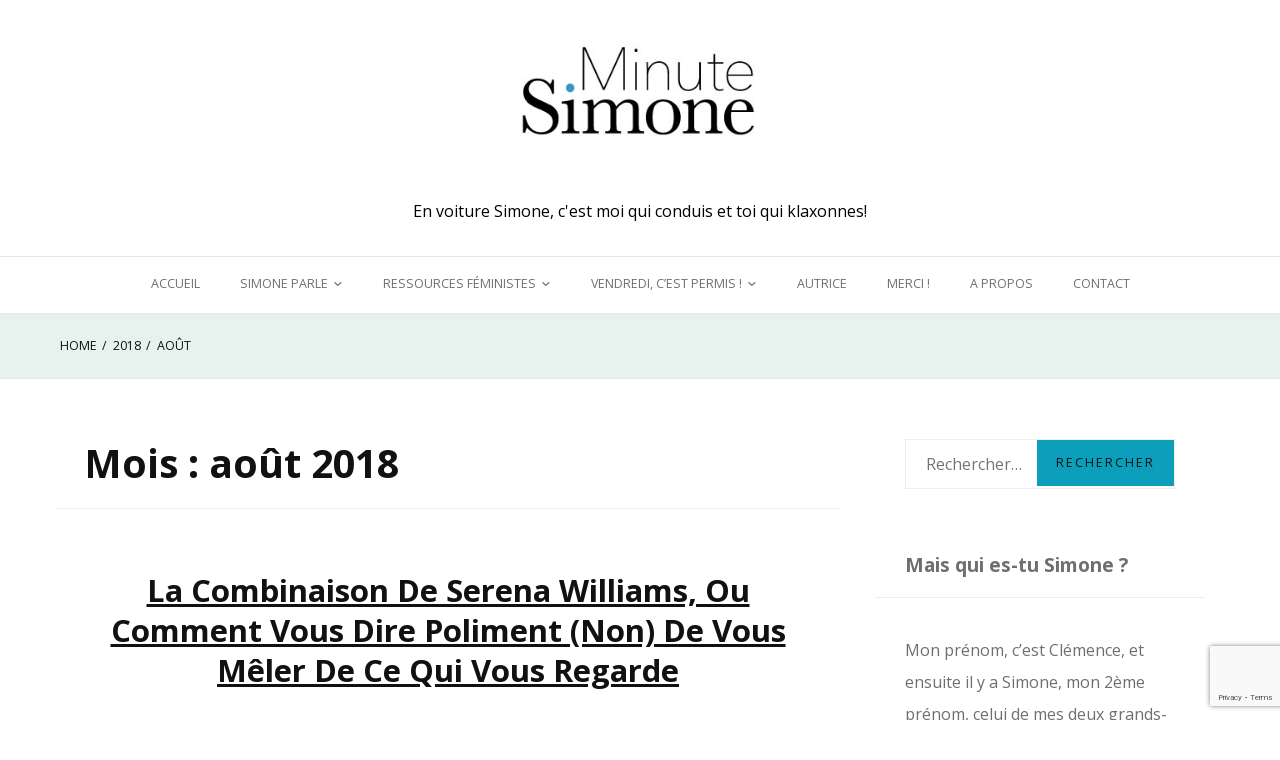

--- FILE ---
content_type: text/html; charset=utf-8
request_url: https://www.google.com/recaptcha/api2/anchor?ar=1&k=6LeDPI0UAAAAANcED3XLIsVtxzOOb4ECKIptNrFJ&co=aHR0cHM6Ly9taW51dGVzaW1vbmUuZnI6NDQz&hl=en&v=PoyoqOPhxBO7pBk68S4YbpHZ&size=invisible&anchor-ms=20000&execute-ms=30000&cb=pq7sdkkufw1a
body_size: 48906
content:
<!DOCTYPE HTML><html dir="ltr" lang="en"><head><meta http-equiv="Content-Type" content="text/html; charset=UTF-8">
<meta http-equiv="X-UA-Compatible" content="IE=edge">
<title>reCAPTCHA</title>
<style type="text/css">
/* cyrillic-ext */
@font-face {
  font-family: 'Roboto';
  font-style: normal;
  font-weight: 400;
  font-stretch: 100%;
  src: url(//fonts.gstatic.com/s/roboto/v48/KFO7CnqEu92Fr1ME7kSn66aGLdTylUAMa3GUBHMdazTgWw.woff2) format('woff2');
  unicode-range: U+0460-052F, U+1C80-1C8A, U+20B4, U+2DE0-2DFF, U+A640-A69F, U+FE2E-FE2F;
}
/* cyrillic */
@font-face {
  font-family: 'Roboto';
  font-style: normal;
  font-weight: 400;
  font-stretch: 100%;
  src: url(//fonts.gstatic.com/s/roboto/v48/KFO7CnqEu92Fr1ME7kSn66aGLdTylUAMa3iUBHMdazTgWw.woff2) format('woff2');
  unicode-range: U+0301, U+0400-045F, U+0490-0491, U+04B0-04B1, U+2116;
}
/* greek-ext */
@font-face {
  font-family: 'Roboto';
  font-style: normal;
  font-weight: 400;
  font-stretch: 100%;
  src: url(//fonts.gstatic.com/s/roboto/v48/KFO7CnqEu92Fr1ME7kSn66aGLdTylUAMa3CUBHMdazTgWw.woff2) format('woff2');
  unicode-range: U+1F00-1FFF;
}
/* greek */
@font-face {
  font-family: 'Roboto';
  font-style: normal;
  font-weight: 400;
  font-stretch: 100%;
  src: url(//fonts.gstatic.com/s/roboto/v48/KFO7CnqEu92Fr1ME7kSn66aGLdTylUAMa3-UBHMdazTgWw.woff2) format('woff2');
  unicode-range: U+0370-0377, U+037A-037F, U+0384-038A, U+038C, U+038E-03A1, U+03A3-03FF;
}
/* math */
@font-face {
  font-family: 'Roboto';
  font-style: normal;
  font-weight: 400;
  font-stretch: 100%;
  src: url(//fonts.gstatic.com/s/roboto/v48/KFO7CnqEu92Fr1ME7kSn66aGLdTylUAMawCUBHMdazTgWw.woff2) format('woff2');
  unicode-range: U+0302-0303, U+0305, U+0307-0308, U+0310, U+0312, U+0315, U+031A, U+0326-0327, U+032C, U+032F-0330, U+0332-0333, U+0338, U+033A, U+0346, U+034D, U+0391-03A1, U+03A3-03A9, U+03B1-03C9, U+03D1, U+03D5-03D6, U+03F0-03F1, U+03F4-03F5, U+2016-2017, U+2034-2038, U+203C, U+2040, U+2043, U+2047, U+2050, U+2057, U+205F, U+2070-2071, U+2074-208E, U+2090-209C, U+20D0-20DC, U+20E1, U+20E5-20EF, U+2100-2112, U+2114-2115, U+2117-2121, U+2123-214F, U+2190, U+2192, U+2194-21AE, U+21B0-21E5, U+21F1-21F2, U+21F4-2211, U+2213-2214, U+2216-22FF, U+2308-230B, U+2310, U+2319, U+231C-2321, U+2336-237A, U+237C, U+2395, U+239B-23B7, U+23D0, U+23DC-23E1, U+2474-2475, U+25AF, U+25B3, U+25B7, U+25BD, U+25C1, U+25CA, U+25CC, U+25FB, U+266D-266F, U+27C0-27FF, U+2900-2AFF, U+2B0E-2B11, U+2B30-2B4C, U+2BFE, U+3030, U+FF5B, U+FF5D, U+1D400-1D7FF, U+1EE00-1EEFF;
}
/* symbols */
@font-face {
  font-family: 'Roboto';
  font-style: normal;
  font-weight: 400;
  font-stretch: 100%;
  src: url(//fonts.gstatic.com/s/roboto/v48/KFO7CnqEu92Fr1ME7kSn66aGLdTylUAMaxKUBHMdazTgWw.woff2) format('woff2');
  unicode-range: U+0001-000C, U+000E-001F, U+007F-009F, U+20DD-20E0, U+20E2-20E4, U+2150-218F, U+2190, U+2192, U+2194-2199, U+21AF, U+21E6-21F0, U+21F3, U+2218-2219, U+2299, U+22C4-22C6, U+2300-243F, U+2440-244A, U+2460-24FF, U+25A0-27BF, U+2800-28FF, U+2921-2922, U+2981, U+29BF, U+29EB, U+2B00-2BFF, U+4DC0-4DFF, U+FFF9-FFFB, U+10140-1018E, U+10190-1019C, U+101A0, U+101D0-101FD, U+102E0-102FB, U+10E60-10E7E, U+1D2C0-1D2D3, U+1D2E0-1D37F, U+1F000-1F0FF, U+1F100-1F1AD, U+1F1E6-1F1FF, U+1F30D-1F30F, U+1F315, U+1F31C, U+1F31E, U+1F320-1F32C, U+1F336, U+1F378, U+1F37D, U+1F382, U+1F393-1F39F, U+1F3A7-1F3A8, U+1F3AC-1F3AF, U+1F3C2, U+1F3C4-1F3C6, U+1F3CA-1F3CE, U+1F3D4-1F3E0, U+1F3ED, U+1F3F1-1F3F3, U+1F3F5-1F3F7, U+1F408, U+1F415, U+1F41F, U+1F426, U+1F43F, U+1F441-1F442, U+1F444, U+1F446-1F449, U+1F44C-1F44E, U+1F453, U+1F46A, U+1F47D, U+1F4A3, U+1F4B0, U+1F4B3, U+1F4B9, U+1F4BB, U+1F4BF, U+1F4C8-1F4CB, U+1F4D6, U+1F4DA, U+1F4DF, U+1F4E3-1F4E6, U+1F4EA-1F4ED, U+1F4F7, U+1F4F9-1F4FB, U+1F4FD-1F4FE, U+1F503, U+1F507-1F50B, U+1F50D, U+1F512-1F513, U+1F53E-1F54A, U+1F54F-1F5FA, U+1F610, U+1F650-1F67F, U+1F687, U+1F68D, U+1F691, U+1F694, U+1F698, U+1F6AD, U+1F6B2, U+1F6B9-1F6BA, U+1F6BC, U+1F6C6-1F6CF, U+1F6D3-1F6D7, U+1F6E0-1F6EA, U+1F6F0-1F6F3, U+1F6F7-1F6FC, U+1F700-1F7FF, U+1F800-1F80B, U+1F810-1F847, U+1F850-1F859, U+1F860-1F887, U+1F890-1F8AD, U+1F8B0-1F8BB, U+1F8C0-1F8C1, U+1F900-1F90B, U+1F93B, U+1F946, U+1F984, U+1F996, U+1F9E9, U+1FA00-1FA6F, U+1FA70-1FA7C, U+1FA80-1FA89, U+1FA8F-1FAC6, U+1FACE-1FADC, U+1FADF-1FAE9, U+1FAF0-1FAF8, U+1FB00-1FBFF;
}
/* vietnamese */
@font-face {
  font-family: 'Roboto';
  font-style: normal;
  font-weight: 400;
  font-stretch: 100%;
  src: url(//fonts.gstatic.com/s/roboto/v48/KFO7CnqEu92Fr1ME7kSn66aGLdTylUAMa3OUBHMdazTgWw.woff2) format('woff2');
  unicode-range: U+0102-0103, U+0110-0111, U+0128-0129, U+0168-0169, U+01A0-01A1, U+01AF-01B0, U+0300-0301, U+0303-0304, U+0308-0309, U+0323, U+0329, U+1EA0-1EF9, U+20AB;
}
/* latin-ext */
@font-face {
  font-family: 'Roboto';
  font-style: normal;
  font-weight: 400;
  font-stretch: 100%;
  src: url(//fonts.gstatic.com/s/roboto/v48/KFO7CnqEu92Fr1ME7kSn66aGLdTylUAMa3KUBHMdazTgWw.woff2) format('woff2');
  unicode-range: U+0100-02BA, U+02BD-02C5, U+02C7-02CC, U+02CE-02D7, U+02DD-02FF, U+0304, U+0308, U+0329, U+1D00-1DBF, U+1E00-1E9F, U+1EF2-1EFF, U+2020, U+20A0-20AB, U+20AD-20C0, U+2113, U+2C60-2C7F, U+A720-A7FF;
}
/* latin */
@font-face {
  font-family: 'Roboto';
  font-style: normal;
  font-weight: 400;
  font-stretch: 100%;
  src: url(//fonts.gstatic.com/s/roboto/v48/KFO7CnqEu92Fr1ME7kSn66aGLdTylUAMa3yUBHMdazQ.woff2) format('woff2');
  unicode-range: U+0000-00FF, U+0131, U+0152-0153, U+02BB-02BC, U+02C6, U+02DA, U+02DC, U+0304, U+0308, U+0329, U+2000-206F, U+20AC, U+2122, U+2191, U+2193, U+2212, U+2215, U+FEFF, U+FFFD;
}
/* cyrillic-ext */
@font-face {
  font-family: 'Roboto';
  font-style: normal;
  font-weight: 500;
  font-stretch: 100%;
  src: url(//fonts.gstatic.com/s/roboto/v48/KFO7CnqEu92Fr1ME7kSn66aGLdTylUAMa3GUBHMdazTgWw.woff2) format('woff2');
  unicode-range: U+0460-052F, U+1C80-1C8A, U+20B4, U+2DE0-2DFF, U+A640-A69F, U+FE2E-FE2F;
}
/* cyrillic */
@font-face {
  font-family: 'Roboto';
  font-style: normal;
  font-weight: 500;
  font-stretch: 100%;
  src: url(//fonts.gstatic.com/s/roboto/v48/KFO7CnqEu92Fr1ME7kSn66aGLdTylUAMa3iUBHMdazTgWw.woff2) format('woff2');
  unicode-range: U+0301, U+0400-045F, U+0490-0491, U+04B0-04B1, U+2116;
}
/* greek-ext */
@font-face {
  font-family: 'Roboto';
  font-style: normal;
  font-weight: 500;
  font-stretch: 100%;
  src: url(//fonts.gstatic.com/s/roboto/v48/KFO7CnqEu92Fr1ME7kSn66aGLdTylUAMa3CUBHMdazTgWw.woff2) format('woff2');
  unicode-range: U+1F00-1FFF;
}
/* greek */
@font-face {
  font-family: 'Roboto';
  font-style: normal;
  font-weight: 500;
  font-stretch: 100%;
  src: url(//fonts.gstatic.com/s/roboto/v48/KFO7CnqEu92Fr1ME7kSn66aGLdTylUAMa3-UBHMdazTgWw.woff2) format('woff2');
  unicode-range: U+0370-0377, U+037A-037F, U+0384-038A, U+038C, U+038E-03A1, U+03A3-03FF;
}
/* math */
@font-face {
  font-family: 'Roboto';
  font-style: normal;
  font-weight: 500;
  font-stretch: 100%;
  src: url(//fonts.gstatic.com/s/roboto/v48/KFO7CnqEu92Fr1ME7kSn66aGLdTylUAMawCUBHMdazTgWw.woff2) format('woff2');
  unicode-range: U+0302-0303, U+0305, U+0307-0308, U+0310, U+0312, U+0315, U+031A, U+0326-0327, U+032C, U+032F-0330, U+0332-0333, U+0338, U+033A, U+0346, U+034D, U+0391-03A1, U+03A3-03A9, U+03B1-03C9, U+03D1, U+03D5-03D6, U+03F0-03F1, U+03F4-03F5, U+2016-2017, U+2034-2038, U+203C, U+2040, U+2043, U+2047, U+2050, U+2057, U+205F, U+2070-2071, U+2074-208E, U+2090-209C, U+20D0-20DC, U+20E1, U+20E5-20EF, U+2100-2112, U+2114-2115, U+2117-2121, U+2123-214F, U+2190, U+2192, U+2194-21AE, U+21B0-21E5, U+21F1-21F2, U+21F4-2211, U+2213-2214, U+2216-22FF, U+2308-230B, U+2310, U+2319, U+231C-2321, U+2336-237A, U+237C, U+2395, U+239B-23B7, U+23D0, U+23DC-23E1, U+2474-2475, U+25AF, U+25B3, U+25B7, U+25BD, U+25C1, U+25CA, U+25CC, U+25FB, U+266D-266F, U+27C0-27FF, U+2900-2AFF, U+2B0E-2B11, U+2B30-2B4C, U+2BFE, U+3030, U+FF5B, U+FF5D, U+1D400-1D7FF, U+1EE00-1EEFF;
}
/* symbols */
@font-face {
  font-family: 'Roboto';
  font-style: normal;
  font-weight: 500;
  font-stretch: 100%;
  src: url(//fonts.gstatic.com/s/roboto/v48/KFO7CnqEu92Fr1ME7kSn66aGLdTylUAMaxKUBHMdazTgWw.woff2) format('woff2');
  unicode-range: U+0001-000C, U+000E-001F, U+007F-009F, U+20DD-20E0, U+20E2-20E4, U+2150-218F, U+2190, U+2192, U+2194-2199, U+21AF, U+21E6-21F0, U+21F3, U+2218-2219, U+2299, U+22C4-22C6, U+2300-243F, U+2440-244A, U+2460-24FF, U+25A0-27BF, U+2800-28FF, U+2921-2922, U+2981, U+29BF, U+29EB, U+2B00-2BFF, U+4DC0-4DFF, U+FFF9-FFFB, U+10140-1018E, U+10190-1019C, U+101A0, U+101D0-101FD, U+102E0-102FB, U+10E60-10E7E, U+1D2C0-1D2D3, U+1D2E0-1D37F, U+1F000-1F0FF, U+1F100-1F1AD, U+1F1E6-1F1FF, U+1F30D-1F30F, U+1F315, U+1F31C, U+1F31E, U+1F320-1F32C, U+1F336, U+1F378, U+1F37D, U+1F382, U+1F393-1F39F, U+1F3A7-1F3A8, U+1F3AC-1F3AF, U+1F3C2, U+1F3C4-1F3C6, U+1F3CA-1F3CE, U+1F3D4-1F3E0, U+1F3ED, U+1F3F1-1F3F3, U+1F3F5-1F3F7, U+1F408, U+1F415, U+1F41F, U+1F426, U+1F43F, U+1F441-1F442, U+1F444, U+1F446-1F449, U+1F44C-1F44E, U+1F453, U+1F46A, U+1F47D, U+1F4A3, U+1F4B0, U+1F4B3, U+1F4B9, U+1F4BB, U+1F4BF, U+1F4C8-1F4CB, U+1F4D6, U+1F4DA, U+1F4DF, U+1F4E3-1F4E6, U+1F4EA-1F4ED, U+1F4F7, U+1F4F9-1F4FB, U+1F4FD-1F4FE, U+1F503, U+1F507-1F50B, U+1F50D, U+1F512-1F513, U+1F53E-1F54A, U+1F54F-1F5FA, U+1F610, U+1F650-1F67F, U+1F687, U+1F68D, U+1F691, U+1F694, U+1F698, U+1F6AD, U+1F6B2, U+1F6B9-1F6BA, U+1F6BC, U+1F6C6-1F6CF, U+1F6D3-1F6D7, U+1F6E0-1F6EA, U+1F6F0-1F6F3, U+1F6F7-1F6FC, U+1F700-1F7FF, U+1F800-1F80B, U+1F810-1F847, U+1F850-1F859, U+1F860-1F887, U+1F890-1F8AD, U+1F8B0-1F8BB, U+1F8C0-1F8C1, U+1F900-1F90B, U+1F93B, U+1F946, U+1F984, U+1F996, U+1F9E9, U+1FA00-1FA6F, U+1FA70-1FA7C, U+1FA80-1FA89, U+1FA8F-1FAC6, U+1FACE-1FADC, U+1FADF-1FAE9, U+1FAF0-1FAF8, U+1FB00-1FBFF;
}
/* vietnamese */
@font-face {
  font-family: 'Roboto';
  font-style: normal;
  font-weight: 500;
  font-stretch: 100%;
  src: url(//fonts.gstatic.com/s/roboto/v48/KFO7CnqEu92Fr1ME7kSn66aGLdTylUAMa3OUBHMdazTgWw.woff2) format('woff2');
  unicode-range: U+0102-0103, U+0110-0111, U+0128-0129, U+0168-0169, U+01A0-01A1, U+01AF-01B0, U+0300-0301, U+0303-0304, U+0308-0309, U+0323, U+0329, U+1EA0-1EF9, U+20AB;
}
/* latin-ext */
@font-face {
  font-family: 'Roboto';
  font-style: normal;
  font-weight: 500;
  font-stretch: 100%;
  src: url(//fonts.gstatic.com/s/roboto/v48/KFO7CnqEu92Fr1ME7kSn66aGLdTylUAMa3KUBHMdazTgWw.woff2) format('woff2');
  unicode-range: U+0100-02BA, U+02BD-02C5, U+02C7-02CC, U+02CE-02D7, U+02DD-02FF, U+0304, U+0308, U+0329, U+1D00-1DBF, U+1E00-1E9F, U+1EF2-1EFF, U+2020, U+20A0-20AB, U+20AD-20C0, U+2113, U+2C60-2C7F, U+A720-A7FF;
}
/* latin */
@font-face {
  font-family: 'Roboto';
  font-style: normal;
  font-weight: 500;
  font-stretch: 100%;
  src: url(//fonts.gstatic.com/s/roboto/v48/KFO7CnqEu92Fr1ME7kSn66aGLdTylUAMa3yUBHMdazQ.woff2) format('woff2');
  unicode-range: U+0000-00FF, U+0131, U+0152-0153, U+02BB-02BC, U+02C6, U+02DA, U+02DC, U+0304, U+0308, U+0329, U+2000-206F, U+20AC, U+2122, U+2191, U+2193, U+2212, U+2215, U+FEFF, U+FFFD;
}
/* cyrillic-ext */
@font-face {
  font-family: 'Roboto';
  font-style: normal;
  font-weight: 900;
  font-stretch: 100%;
  src: url(//fonts.gstatic.com/s/roboto/v48/KFO7CnqEu92Fr1ME7kSn66aGLdTylUAMa3GUBHMdazTgWw.woff2) format('woff2');
  unicode-range: U+0460-052F, U+1C80-1C8A, U+20B4, U+2DE0-2DFF, U+A640-A69F, U+FE2E-FE2F;
}
/* cyrillic */
@font-face {
  font-family: 'Roboto';
  font-style: normal;
  font-weight: 900;
  font-stretch: 100%;
  src: url(//fonts.gstatic.com/s/roboto/v48/KFO7CnqEu92Fr1ME7kSn66aGLdTylUAMa3iUBHMdazTgWw.woff2) format('woff2');
  unicode-range: U+0301, U+0400-045F, U+0490-0491, U+04B0-04B1, U+2116;
}
/* greek-ext */
@font-face {
  font-family: 'Roboto';
  font-style: normal;
  font-weight: 900;
  font-stretch: 100%;
  src: url(//fonts.gstatic.com/s/roboto/v48/KFO7CnqEu92Fr1ME7kSn66aGLdTylUAMa3CUBHMdazTgWw.woff2) format('woff2');
  unicode-range: U+1F00-1FFF;
}
/* greek */
@font-face {
  font-family: 'Roboto';
  font-style: normal;
  font-weight: 900;
  font-stretch: 100%;
  src: url(//fonts.gstatic.com/s/roboto/v48/KFO7CnqEu92Fr1ME7kSn66aGLdTylUAMa3-UBHMdazTgWw.woff2) format('woff2');
  unicode-range: U+0370-0377, U+037A-037F, U+0384-038A, U+038C, U+038E-03A1, U+03A3-03FF;
}
/* math */
@font-face {
  font-family: 'Roboto';
  font-style: normal;
  font-weight: 900;
  font-stretch: 100%;
  src: url(//fonts.gstatic.com/s/roboto/v48/KFO7CnqEu92Fr1ME7kSn66aGLdTylUAMawCUBHMdazTgWw.woff2) format('woff2');
  unicode-range: U+0302-0303, U+0305, U+0307-0308, U+0310, U+0312, U+0315, U+031A, U+0326-0327, U+032C, U+032F-0330, U+0332-0333, U+0338, U+033A, U+0346, U+034D, U+0391-03A1, U+03A3-03A9, U+03B1-03C9, U+03D1, U+03D5-03D6, U+03F0-03F1, U+03F4-03F5, U+2016-2017, U+2034-2038, U+203C, U+2040, U+2043, U+2047, U+2050, U+2057, U+205F, U+2070-2071, U+2074-208E, U+2090-209C, U+20D0-20DC, U+20E1, U+20E5-20EF, U+2100-2112, U+2114-2115, U+2117-2121, U+2123-214F, U+2190, U+2192, U+2194-21AE, U+21B0-21E5, U+21F1-21F2, U+21F4-2211, U+2213-2214, U+2216-22FF, U+2308-230B, U+2310, U+2319, U+231C-2321, U+2336-237A, U+237C, U+2395, U+239B-23B7, U+23D0, U+23DC-23E1, U+2474-2475, U+25AF, U+25B3, U+25B7, U+25BD, U+25C1, U+25CA, U+25CC, U+25FB, U+266D-266F, U+27C0-27FF, U+2900-2AFF, U+2B0E-2B11, U+2B30-2B4C, U+2BFE, U+3030, U+FF5B, U+FF5D, U+1D400-1D7FF, U+1EE00-1EEFF;
}
/* symbols */
@font-face {
  font-family: 'Roboto';
  font-style: normal;
  font-weight: 900;
  font-stretch: 100%;
  src: url(//fonts.gstatic.com/s/roboto/v48/KFO7CnqEu92Fr1ME7kSn66aGLdTylUAMaxKUBHMdazTgWw.woff2) format('woff2');
  unicode-range: U+0001-000C, U+000E-001F, U+007F-009F, U+20DD-20E0, U+20E2-20E4, U+2150-218F, U+2190, U+2192, U+2194-2199, U+21AF, U+21E6-21F0, U+21F3, U+2218-2219, U+2299, U+22C4-22C6, U+2300-243F, U+2440-244A, U+2460-24FF, U+25A0-27BF, U+2800-28FF, U+2921-2922, U+2981, U+29BF, U+29EB, U+2B00-2BFF, U+4DC0-4DFF, U+FFF9-FFFB, U+10140-1018E, U+10190-1019C, U+101A0, U+101D0-101FD, U+102E0-102FB, U+10E60-10E7E, U+1D2C0-1D2D3, U+1D2E0-1D37F, U+1F000-1F0FF, U+1F100-1F1AD, U+1F1E6-1F1FF, U+1F30D-1F30F, U+1F315, U+1F31C, U+1F31E, U+1F320-1F32C, U+1F336, U+1F378, U+1F37D, U+1F382, U+1F393-1F39F, U+1F3A7-1F3A8, U+1F3AC-1F3AF, U+1F3C2, U+1F3C4-1F3C6, U+1F3CA-1F3CE, U+1F3D4-1F3E0, U+1F3ED, U+1F3F1-1F3F3, U+1F3F5-1F3F7, U+1F408, U+1F415, U+1F41F, U+1F426, U+1F43F, U+1F441-1F442, U+1F444, U+1F446-1F449, U+1F44C-1F44E, U+1F453, U+1F46A, U+1F47D, U+1F4A3, U+1F4B0, U+1F4B3, U+1F4B9, U+1F4BB, U+1F4BF, U+1F4C8-1F4CB, U+1F4D6, U+1F4DA, U+1F4DF, U+1F4E3-1F4E6, U+1F4EA-1F4ED, U+1F4F7, U+1F4F9-1F4FB, U+1F4FD-1F4FE, U+1F503, U+1F507-1F50B, U+1F50D, U+1F512-1F513, U+1F53E-1F54A, U+1F54F-1F5FA, U+1F610, U+1F650-1F67F, U+1F687, U+1F68D, U+1F691, U+1F694, U+1F698, U+1F6AD, U+1F6B2, U+1F6B9-1F6BA, U+1F6BC, U+1F6C6-1F6CF, U+1F6D3-1F6D7, U+1F6E0-1F6EA, U+1F6F0-1F6F3, U+1F6F7-1F6FC, U+1F700-1F7FF, U+1F800-1F80B, U+1F810-1F847, U+1F850-1F859, U+1F860-1F887, U+1F890-1F8AD, U+1F8B0-1F8BB, U+1F8C0-1F8C1, U+1F900-1F90B, U+1F93B, U+1F946, U+1F984, U+1F996, U+1F9E9, U+1FA00-1FA6F, U+1FA70-1FA7C, U+1FA80-1FA89, U+1FA8F-1FAC6, U+1FACE-1FADC, U+1FADF-1FAE9, U+1FAF0-1FAF8, U+1FB00-1FBFF;
}
/* vietnamese */
@font-face {
  font-family: 'Roboto';
  font-style: normal;
  font-weight: 900;
  font-stretch: 100%;
  src: url(//fonts.gstatic.com/s/roboto/v48/KFO7CnqEu92Fr1ME7kSn66aGLdTylUAMa3OUBHMdazTgWw.woff2) format('woff2');
  unicode-range: U+0102-0103, U+0110-0111, U+0128-0129, U+0168-0169, U+01A0-01A1, U+01AF-01B0, U+0300-0301, U+0303-0304, U+0308-0309, U+0323, U+0329, U+1EA0-1EF9, U+20AB;
}
/* latin-ext */
@font-face {
  font-family: 'Roboto';
  font-style: normal;
  font-weight: 900;
  font-stretch: 100%;
  src: url(//fonts.gstatic.com/s/roboto/v48/KFO7CnqEu92Fr1ME7kSn66aGLdTylUAMa3KUBHMdazTgWw.woff2) format('woff2');
  unicode-range: U+0100-02BA, U+02BD-02C5, U+02C7-02CC, U+02CE-02D7, U+02DD-02FF, U+0304, U+0308, U+0329, U+1D00-1DBF, U+1E00-1E9F, U+1EF2-1EFF, U+2020, U+20A0-20AB, U+20AD-20C0, U+2113, U+2C60-2C7F, U+A720-A7FF;
}
/* latin */
@font-face {
  font-family: 'Roboto';
  font-style: normal;
  font-weight: 900;
  font-stretch: 100%;
  src: url(//fonts.gstatic.com/s/roboto/v48/KFO7CnqEu92Fr1ME7kSn66aGLdTylUAMa3yUBHMdazQ.woff2) format('woff2');
  unicode-range: U+0000-00FF, U+0131, U+0152-0153, U+02BB-02BC, U+02C6, U+02DA, U+02DC, U+0304, U+0308, U+0329, U+2000-206F, U+20AC, U+2122, U+2191, U+2193, U+2212, U+2215, U+FEFF, U+FFFD;
}

</style>
<link rel="stylesheet" type="text/css" href="https://www.gstatic.com/recaptcha/releases/PoyoqOPhxBO7pBk68S4YbpHZ/styles__ltr.css">
<script nonce="KkWaP5H-7OmoiUoZpZP5Nw" type="text/javascript">window['__recaptcha_api'] = 'https://www.google.com/recaptcha/api2/';</script>
<script type="text/javascript" src="https://www.gstatic.com/recaptcha/releases/PoyoqOPhxBO7pBk68S4YbpHZ/recaptcha__en.js" nonce="KkWaP5H-7OmoiUoZpZP5Nw">
      
    </script></head>
<body><div id="rc-anchor-alert" class="rc-anchor-alert"></div>
<input type="hidden" id="recaptcha-token" value="[base64]">
<script type="text/javascript" nonce="KkWaP5H-7OmoiUoZpZP5Nw">
      recaptcha.anchor.Main.init("[\x22ainput\x22,[\x22bgdata\x22,\x22\x22,\[base64]/[base64]/[base64]/[base64]/cjw8ejpyPj4+eil9Y2F0Y2gobCl7dGhyb3cgbDt9fSxIPWZ1bmN0aW9uKHcsdCx6KXtpZih3PT0xOTR8fHc9PTIwOCl0LnZbd10/dC52W3ddLmNvbmNhdCh6KTp0LnZbd109b2Yoeix0KTtlbHNle2lmKHQuYkImJnchPTMxNylyZXR1cm47dz09NjZ8fHc9PTEyMnx8dz09NDcwfHx3PT00NHx8dz09NDE2fHx3PT0zOTd8fHc9PTQyMXx8dz09Njh8fHc9PTcwfHx3PT0xODQ/[base64]/[base64]/[base64]/bmV3IGRbVl0oSlswXSk6cD09Mj9uZXcgZFtWXShKWzBdLEpbMV0pOnA9PTM/bmV3IGRbVl0oSlswXSxKWzFdLEpbMl0pOnA9PTQ/[base64]/[base64]/[base64]/[base64]\x22,\[base64]\\u003d\x22,\x22MnDCnMKbw4Fqwq5pwpXCvsKGKg1tJsOYJMK5DXvDmgfDicK0wqcUwpFrwqzCgVQqSXXCscKkwpTDuMKgw6vCpB4sFE0Qw5Unw4nCvV1/NG3CsXfDtcOcw5rDngPCjsO2B23CgsK9SyjDmcOnw4cNQsOPw77Ck2fDocOxEsK0ZMOZwqPDn1fCncKzesONw7zDnglPw4BxcsOEwpvDvFQ/wpIzwqbCnkrDlCIUw47CsnnDgQ4sOsKwNB7Cp2t3C8KXD3sJLMKeGMKkchfCgT7DicODSX1Iw6lUwo4zB8Kyw5bCqsKdRljCtMOLw6Qgw7E1wo5aSwrCpcOywooHwrfDpQ/CuTPCtcObI8KocyN8UTpDw7TDsysLw53DvMKvwpTDtzRpKVfCs8O1P8KWwrZ5S3oJQsKQKsODPDd/XEzDvcOnZXhuwpJIwoI0BcKDw6vDnsO/GcOFw4QSRsO6wrLCvWrDjwB/NXF8N8O8w7kvw4J5WVMOw7PDr2PCjsO2C8OBRzPCq8Kow48Ow4URZsOAEFjDlVLClcOowpFcfcK3ZXcxw4/CsMO6w7lTw67Dp8KcV8OzHCVRwpRjB3NDwp5KwpDCjgvDoC3Cg8KSwpvDlsKEeBDDuMKCXG5gw7jCqh0NwrwxcBdew4bDpcOZw7TDncKffMKAwr7CtsO5QMOrW8OuAcOfwpciVcOrEMKrEcO+I0vCrXjCt2jCoMOYBCPCuMKxQ1HDq8O1McK3V8KUI8OAwoLDjD/[base64]/CuGlMwpwcw5ohwpHCoMO3UsKtInPDu8Okw6zDn8OCH8KeZzLDizZIQcK5M3plw6nDiFzDmMOjwo5uLRwYw4Qxw4bCisOQwobDmcKxw7ghCsOAw4F/wrPDtMO+KsKMwrEPaETCnxzClMONwrzDrxMNwqxndcOgwqXDhMKZS8Ocw4JKw6XCsFEmGzIBIkwrMn/[base64]/DiRpwIh8mw6VbwqUsesK0cHHDvQRsWG3DrMK5wrVaQMKuZ8K5woAPacO/wqpDPUcwwqPDv8KDPHDDtsO5w5zDq8KeaQdtw7VvNxVaEgTDvgRFdFt2wojDh2QTeFBiTcKEwrPDgMOcwp7DiVFVLQrCksK4NcKeNMOpw6zDvB8Qw5FGX3XDuHRlwqDChyY3w47DsBnCmcO/TMKsw7M7w6d7w4k2wrd5wrBpw5rDqjU3NMOhTMOrLlXCkEDCjTocDCESwpkXw4E7w6Vaw4dAw6nCh8KRYcKJwr3CtShBwr0cwrnCtQsRwrhHw5vCmMOxODjCuyh2P8OEwp0jw6Ekw5XCmG/DocKFw5AXI21qwrM8w4NWwqAPNCpowr/DiMKtOcOyw47CjWEfw6IzdQ9qw4DCicOBw49tw5TDozMxw4bDtwRQYcOvVMKEw67CjWluwoTDkRkpHkHCpjcnw48bw7XCszRBwol3AjnCp8KVwrDDq1/DpMO5wpg+VcKzQsK/QhImwoDDoTDCoMKvezBkTx0SZgLCrQg8c08Rw7g3DCUkScK8woUZwrrCtsOqw7DDocO8OgobwqbCh8OBOGQmw5bDtgEkWsKlWyVKQGnDksKSw7fDlMOUCsOEcFoYw4EDWhbCscKwQ2nCr8KnB8O1XzPCi8KuKE4KEMODPVjDp8KOPcKiwq3Chj0Owp/CjkYFPsOkJMK/Ulo1woLDmj5Bw64wGAkRO3kMM8KLb18Jw60uw6vDqysxaE7CmWbCl8O/V34Pw6ouwoAhN8ODfxMjw4fDu8OHw5MQw7TCiWTDjsOefhJ/[base64]/Dg0jCmcO0RQDDk8OiwozDusOrwoHDuDXDi8Kyw4XCh0EgF2YdYwZDMMKrA20WQxRfASrChh/[base64]/DqsKhEMOvwp3ClGxdw6vDj0UWwq4Ow742wqwoXsK+P8OowoRJMcOYwoxDUDEIw791Ckhjw44zGcOhwo/DsRjDsMKiwpXCu2/CuRzCisK5XsOvOMO1woIUwqBQIsKXwpEQZ8OswrIswp7DpzzDuFdsbRjDgTk4HcKxwr/DlMO7fVTCrVsxwo02w4sPwrLCujkoC1/Dk8ODwrQDwpbDosKjw7dJdXxZwo3Dt8Ozwp3DkcKKwoYQG8KCw4fCr8OwVsOFH8KdVxthfsKYworCpFoIwqfDkwUAw6dywpHCsjlIMMKBCMOFHMOPWsOGwoZZJ8O0WSfCqsK1HMKFw7s/XFLDkMKyw4XDo3nDr205RXVwPHYuwpbDqnbDtwvDrMO+IXfCsybDtGTCnSXCjcKOw6Agw4EALX8IwrDDhVYxw53DjsODwqnDs2cAw7zDnVkoZ3hfw5ZkWsKYwqDCr3PDkX/[base64]/wrzDiVjDlMK6w5wcDC3DocKMPm/DkWMefMK2Z0Afw5/[base64]/CiMOjcTLCkQjCrsKiPMOqw6TCpG7CgsOlD8KSQsOXSVBMw6AlXMOOAMOLbcKAw7TDuyTDlMKew45oKMOAPmTDknJKwpc1cMO8LwROaMOZwoxgThrChTDDijnCh1DClHZqwq8Kw47DpjPCiWApwohtw5fClSnDvcOfdk/CnXXCtcOYwrzCusK2CGPDksKJw74jwrrDh8KAw4rDjyZXagAOw4tkw5kENQrClCAFw5PCv8ORQWlaIcKow7vCnVk1w6dPTcOyw4kaGWXDryrDjsOrF8OXeRBVHMKvwp52woLCl1c3En4/XQU6wqfCulMkw4Qjwo90P0bDqMOawovCsQAnasKvMcKuwqsxOVpOwqwMHMKAZMK4SldBMxXDs8KzwrvCtcKcZsOCw4fCpwQBwp/[base64]/ClD3Dh0o/w4dbwqrClcKBw6dqU8OkKcKDbsKGw752wonCgQUDJMKiKcK5w5XCnMKxwrnDpsKqLcKlw4zCm8Otw57CpsKvwrsEwollRjo2PsKOw57DhMOrF2taHH9Gw4I4RQLCl8OaIcOGw7TClcOawr3DvcO6QsOCDxbDm8KyGMOQGBXDqsKPwpx6wpTDmsOMw6/DghfCkHnDksKbdxHDiV7DknB4wo/Do8OGw6I1wrvDisKMD8K5wqzCm8KbwpFVesKyw4vDgBvDmE3DuibDny7DscOuTcKRwrnDg8OawqjDi8Oew5rDoGbCp8OVJcOUWzDCqMOBMsKpw6MCJmFaFsO/R8K8dTQBM2XDo8KBwoHCjcOuwoUww60pFg/DtF3DskDCrcOzwqzCmXUSw7k8VRtow7XDiizCrRJgIF7DiTduw7HDjwPCvMKYwqzDiTvCm8Onw7xqw4oYwqlEwr/Di8Oaw5fCuzVmEQJ9aRkTwpHDucOHwqjCrMKEw7LDjATCnRMsKClzMcKfO13CmAknw7LCt8K/B8O5wr1PGcKEwonCsMKQwq46w7fDj8Opw6HDv8KeXcKIfhDCgsKNw4rCmTbDozvCsMOxw6HCpjpjw7sXwql/w6PDg8OZJyx8bDnDtMK8DSbCs8Kiw7jDuT8Cw6fCjw7CkMKswqfDhUfCimlrXwYUw5TDmgXCvThbT8Ocw5oUGW7DnS4ncMKzw7zDlHRfwoDCisOnb33CsXzDtcKUa8OLfW/[base64]/OFxWVgF9w5TDnzFJwqvDrcK+XQfCocKpw7DDiH7Dt2LCksKMwofCoMKTw6EwRsOnw5DCrUHCpx3CjnjCsy5Lw4dzw6DDpknDllgeM8KER8KQwoJLw5pTHlvDqTREwqlqLcKcCAxAw50Hwqp4wq9hw5DDqMOpw4LDjcOVwr1/w5V/w7rCkMKZfCzDq8OEGcOuwp11Z8K6Rz0ow7Zww5bCqcKEdhU5woh2w77CsBMXw6ZsJwVlDsKxOwjCnsOYwoDDpFTChx4KSWEGHMK1TsO/wovDpiVZcwPCtcO9FcOTdWhQJiNYw5rCiEUlK1EMw6jDpcOgw4pPw6LDnWUdSSUkw7fDtw0kwqDCssOgw4sBwqsAN3rCpMOmRcOIwqEMOsKqwoN4djDDuMO5UcOiA8OPLQjCu0/ChhjDsjrCtsKcQMKSBsOUEnHDniXDuiDCnsOdw4TCiMK9wqNCU8OtwqsYCwDDtAjCoWXClE/DuAoxdUTDgcOUw5TDmsKTwobDhzl6UWvClVx6SsKtw57CqMKKwrzDvF7DihUBWGglKnI5T23DnGjCvcKdwpLClMKMCsORwqrDhcOneX/DskDDilbDtcOyI8KFwqDCv8K6wqrDhMKjHB1jw7xLw4rDpV0gw6XClsOUw4ojw7JKwoLCv8KueCHCrXfDscOCwoc7w6wPb8Kaw5jCkBLCqcOrw7nDk8OcYRrDr8Oyw53Dgg/CjsKcVGbCrDQAwpzCmsOQw4YxJsOXw7DDkVdLw6hIw6bCmsOBWcObFzfCk8O2cH3DlVcGwoTChzgTwrROw6MLUUjDpktRw4Fww7QvwoZ9woIlwoVGHBDCr2rDg8Oew5/Cq8KZwp9Yw75kw79FwpzCocKaIRwQwrYkwoISw7PChBfDtcOwYsKWLl/DgHVvacOzW1BcC8O8wq/DkjzCpzIiw6VlwqnDrsKqwpwgRcOdw5Fvw6t4DxYNw4VPJmE/[base64]/w7olIVEKw41sw5zCtwzDsxrDphJqTcKSBMKLw5caX8O8w6ZNalvDi1xHwrDCqg/[base64]/Cm8O1wrfDmcKYw4Q+EcOvwpxKfcK/NMOGUMOCw6HDt8OuHHfCsWJjE1EqwqQhdsOVWSVbNMOTwqnDkMOgw6csZcKPw4XDp3YFwofDu8KmwrvDmcKJw6pEw5bDiQnDqy3Ct8OJwpjCosOWw4rCtMOXwrXDiMODZ01SLMKlwogbwrQCEzTCimzCicOHwp/DnsOIb8KEwrfDncKEDmIpED84AsOiVsOIw53Cnj7CoDNQw4/[base64]/a0TCu8K2wrPDhMKVTcOiBsODw5gPwrczd203wr/[base64]/w61mUMOjw5AkVsKdcxkEwobCqcOFw4TDoEwlwpADwoHDlk7Dsj58JMKPw4DDq8KpwrVfPj/DtADCmsK1w4FpwqoXw4BDwqM2wrEDeSLCux4fViIIFsK2c3/DnsOLAFTCvUMaIjBOw40DwqLCkAQrwpwIFxfCtQtPwrHDmBJmw7DDjnbDgDZZGMOCw4jDh1YowpHDn3dcw7dFYcKeSMKBdsKZH8KbAMKfOEZhw7N1w4XDsAchNmAewrTChsKoByhBwpHDo2oPwplrw4TDlA/CtibCjCzCl8OtDsKLw7d+woA8w6sFK8O4woHCqw4jbcOGaFTDpmLDt8ORajXDhz9ka05qacKKIjMawpJyw6TDqHFWw6vDlMK2w73CrzcTCcKgwpLDusO1wplgwrshVWxtdgLDtVrCpD/DviTCkMKBEcK4wqHDhS3Cticcw5A0XsKvFUnCjMKuw5fCv8KuHsKVYjRQw6gjwpsGw5sxwpkOT8KYAjU6M21KZ8OJJUPCjMKKw7FuwrfDrgVnw4Yyw7tXwpxVc3dBJXEWEsOoOC/CrmvDqcOqC3A1woPDvMO/[base64]/DqcOEOMKjVQQLwroPwoETwrPDtcOpwo4OAUXCmsKNw65JezEVwpMlMcKBdlXCnHJBYixQw6VsT8OvRcKRw6Qiw4hCTMKkYSxnwp5XwqLDq8OhdEV6wpHCnMKawoLDk8ONI3/[base64]/wqNqwqpZwqTDn8O2DG3DsHQxScKqClDClBVKNcKbwp/[base64]/CgsOMfMKZWVnDnSRTwoI+w5BjHhXCjcKPDcOHw70GVMOuc2HCgMOQwoPCjCMKw6x5WMK8wqhhS8K2T0Row6UewrHCp8O1wr5mwq8ew4tUelbDuMK6wqjChsOrwqo7IMOGw5rDgnYBwrvDhsOqworDtGkOT8KuwrAQKBl0D8OQw6/DgcKRwpZYVXF9w7FDwpbClSPCr0IjY8OgwrDDpAjCtsKGQsOZY8Oww5BGwptJJhUIw7bCu33ClMO+PsOGw6pkw75WGcOVwpFhwrnDjT1hMB4vQkNuw7ZVd8KYw7Jtw7/DgMO1w6kWw53DoVLCicKEwqTDmDrDjnUQw7QkH3jDr0dEw6rDq1XCmSDCtcOCworCusKSFMKBwqBgwrAJXXZdeXVkw69Jw6jDlEHDlcOEwonCosOkwqbDvcKzTn1dPQccI2Z4AG3DgcKHwrYOw40IIcK4ZMKWw5LCscOhKMOAwrHCiSkrG8OIL1nCjlA7w6fDqx/Dql8YZMONw7EJw5zCm0tcFR7DscKow4cCOMK2w6HCu8OpB8O8wpwkXBfCuXLDhEExwpXCigZ5W8OSMEbDmzldw5IifMOlI8KKN8OXcGECwrVpwpJyw6kvw51qw4bCkQokdytlM8K8w7xEGcO4w5rDt8OhFcKJw7TDnCNdWMOQM8KZWVXDkj9Ewrwew6/CnTsMESERwpHCon57w60oJ8KYesOUMTdSbXp0w6PCl215wrTCiHTCu3LDmMKJU2/Chg92AcOpw4lvw55GKsKmDlcoTsOoYcKkw6pKw5sXNxEPV8Kiw6PCkcOBfMKGfBPCm8K8ZcK8wpzDrsOTw74dw5nDmsOGwr9MKhY4wqvDkcKmBy/[base64]/CvFRkFMKbDHtoB8OTwrggwocjKR3DsCREwrlFw6PCpMONw4QyLsOfw7zCqMOyMkHCuMKgw5kKw5FTw4MYCMKpw7JNw4J7Fg/DgzHCr8KJw50tw4Aew6XCh8KgA8KraAfDtMO+KcOsL0bCqsK9KCzCp1Z4QQPDuCfDg3wBTcOxSMKkwq/DisKyZcOwwoIbw6gcZmwTwpEFw53DpcK0XsOfwo8gwrBtYcOAwqfCjsKzwq4IEcORwrkjwq/[base64]/DmcOpwo3Dv8Olw4bCkcOeD8OzKcK4bsOHa8O1wodaSMKCTC8gwp/DpHbCssK1HMOSwrISJsOiEcO/w7YHw4AmwqLCq8KtdhjDuRDCrRYrwoDCtFXCo8OMdMOGwq00Y8K2Ai5ew54PJsOZCj47bkdZw6/CvsKgw7/[base64]/DgsKqMMK0w4LDj8KkAMKDRcOofQzCicOhNnbCvcOuH1ppw6NBE3NpwpkGwoYIEcKswp82w7bCvMOswrADAFPChl5WF1PDlAbCuMOSw5LCgMOKMsORw6/CtVFMw4BVc8KBw5IsXH/CosKGdcKkwrZ+wr5UQ0EIOMOiw6fCnsOSa8KfBsOVw4fCkDwOw6/CsMKcO8KObTTDlGgrwqrDosOkwojDr8O/wrx7EMOAwp8dNsKNSm46woTDvi0tQVsFIzjDn3nCoh92eBzCscO7w5lUW8KdHTNvw6dRWsORwo95w6rChzA4TcO0woB/TcK6wr0mVmJgwpoPwowCwpbDqMKlw5fDt3J+w5BdwpPDrSsOYMOswqhKWsKzHEjCszzDoAA8Z8KBB17CsAwuM8KzJcKfw6nDugDDgFMewrsGwr0Lw652w73DssO3w4fDvcKmZBXDuwAqe0BwFDolwoNAwpsJwr1Hw61SLyzCny7CtMKEwoQlw6NQw5XCv2MBw4TChX/Dn8OQw67Dr0vDgT3Ct8ODFxliK8Ovw7p0wrPCpcOSwrofwp9yw6ABRsOLwrXDlcKCMXrCk8KtwpU0w4LCkxINw7bDncKYO1l5fU/CqyFrRcOcWUTDvcKIw6bCtDbCg8OKw6zCh8Kpwro0aMKJdcK2IcOAwrrDlmlEwr1ewo7Ch2lkEsKuLcKrTynConEGP8KHwoLDh8OtNzU3C3vChn3DukDCu2wYNcOcQMKmQEvCrifDhQvDniXCi8OPdMOGwonCosO+wrBGZD/[base64]/HwInLMOOw4rCvSDCuBAZwr3DmMOKwqHCoMOkw4rClMKiwqIsw7nCtMKCL8KMwqfCuwVQwoA+F1LCusKWw6/Ds8K/B8OcQWnDpsOmc0vDtkjDisK2w6QTIcKAw5nCmH7Cn8KcUyt2OMKyPMOcwoPDtMKNwrs7wqjDlGAUw6bCs8Kewq90UcOZDsOvVlPDiMO4V8K0wok8G3l2acKjw5RpwqxcOcOBC8K+w5HDhTvDv8KPFsO0QnXDtMKkScOnNsOnw4lsw4zClcKHRks/[base64]/Ds8Kmw5nDkwsoDTHDqcK3wphmw43Cqy1BdsKgG8Klw71Qw7UKSxfDuMO6wo7Cv2New5/DhR8/wrDDnhB6wrrDmRoIwpc8aQLDqF/CmMOCw5fCjMOHwrxPw5bDmsKYSXXDk8KxWMKBwqJ1wo0nw6LCuzsAw6M3wprDqXN/w67DtMOnw7lORTvDrnUPw5LChHHDknrDrcOsHcKbU8KWwp/CosKmwr/ClMKcKsKKwrzDn8KKw4Qtw5dibj8ETUg1XMKWXSbDpsO/[base64]/[base64]/Ckm5Aw67CsAtgwrTDvGp4XENeXMK2w4czFMKkHcOJWcKFX8OmYDYxwqdkBAvCncOpwrHDh2/[base64]/CscKRQBrDhsOww5fCk8KIGBvCrnLDky1cwqIZwrfCgMOyQ1jDiDnCt8OmdCDCqMORw5dRJsO7wosDw4UHRQ0pb8ONLWjCosKiw7tcworDu8KTw6w+Xx7DlR/Dp0lzw7o3wqgnDxl1w5dQJDvDsQ9Rw4bDoMKtDw94wp05w48GwpnCrzvClmnCm8Ofw7TDm8K9MCJKdMK6wrzDizDDmxMWOMOJR8Ohw40qK8OmwpvCssKvwrnDs8KyDwxFcA7DrVvClMO0wozCkU84w4fCisOcKyXCmMKZccOrIsOOwpvDsHLDqSNLN2/[base64]/QcOhw7bDnMOUwoPDpn4zw7p1Z2DDicO/LU7Cn8KywpQXLsOjw67CgBw8c8KpBATDunHDhsOEfgERw4ckZzbDsixTw5jCtizCvR0Gw5ZIwqvCslM8VMOvQcK1w5YhwpYrw5Btw4TDqsKdwrHCsz7DnMO4cTXDtMOAM8KOZmvDjTA1wrMiLMKawqTCsMOow6whwqFawooLaSvDsnrCgiUIwp/DrcOsNsOSOn1twrUowpDDtcKtwoTCj8O7w7nCncKcwpFsw6YXKBADwo0HaMOPw7fDlw9eMBAURMOHwrLCmsOSM17DlkTDqAo8N8KPw7LDscKZwrzCvVs+w57CgMO6WcOBwqoxNgXCt8OmTCNEw7vDhkvCogxtw544N2BcF2/DskvCrcKaKjPDl8K/wr8GTsO8woDDpsKlwoPCocK8wq7CuEHCkkfCvcOIL1HCjcOnCRPDsMO5wofCsW/[base64]/[base64]/CrHFVV8KLw7Jkek/Ct8O6w6jDpifDpMKvPRjDkA/[base64]/L13Djx4Cwp/Dt8KTw6jCssKHw55GWVkZLVt4SCTCocKyf1p8w47CvFLCgyUYw5YJwrMYwojDv8K0woYow67ClcKfwovDvxzDoyDDsyptwoJgeUPCu8OVw4TChsOCw4fCvcOTWMKPVMOcw6HCkUfCsMKRwrFCwoLCtXcXw7/[base64]/DtMOOwoZVw7h6wofCrhJOIGHCs8OYwqjDhR9SYcO0wqHCq8KFaBHDtsODw712csKvw6oZJ8Kmw7QZO8K2TkzCk8KaH8OqRn3DoGNhwoUrcnnChMK3wqLDj8Ovwp/[base64]/w7HDoHPDgMKEwo/[base64]/DiMOswpvCrsKkDMOiGSUqwprCuGtKwpoxwopPOU5VamHDoMO1wrYLbytJw7/CiiTDuBrDgTwWPhZEHigtwqZtw5XClsOTwoLDlcKXWcO/w5U5wqQHwqEzwobDoMOjwpTDksKRNcOOIBt/d1ZOTcOww5pZw5sKwqEnwqLCrw85bnJuZ8KjK8O0VhbCpMO7YiRQwpPCosKNwo7ConTDvU/CgMOvw5HCkMKdw5ctwrXDqsOSwpDCmlRvcsK2wonDscKHw7oqfcOrw7/[base64]/wpcywrnCocOnwpLDqUDCnsKxwobDn1RZwq5kw6J0w7HCqcKJUMKvwowiAMO3DMOrSivCk8KhwpwOw7nCgCLChjQPUxLCiCguwp/Dik0oZzDCvBjCusOJXsKnwq0VfjrDqcKucEoIw7XChcKvw5bDp8OncsO/w4IfKkjDqsKOKkBhw5bCvmTDlsK1w7LDsD/DkEXCo8OyaG9TaMKfwrcTVXnDu8Kfw6sDRH/CssK5VcKAHV0tHsKsLwE5DcKoSsKHJXATbMKWw7vDvcKcEMK/bA0EwqbCgzsNw5LChi/[base64]/DgcO9Yxwbw5lAF8KVK8OqcA59w4YXF8Oxw7TCtcKdcSnCrcOPVFg9wosEBTpScsKGwrPDvGxBKsOew5DCq8KGwrvDlCDCp8OCw6/[base64]/[base64]/[base64]/CmsO1w5Qywp7DhsK/worDsg80wqoIb3XDiQoOwpbDiD/DjWZdwrTDu1vDgljCn8K+w6IeDMOdKMOHwo7DucKLVnwvw7TDisOfKj0XcMOoSxLDnz8Lw7nDgk1APsO+wq5UISfDg3xww4zDlsOWwqcCwrNRw7DDi8O9wrgUJWDCnidNwpdBw5/CrMOkVsK2w5fDmMKuVAlww5t7QMKgAx/Cp2l0Qm7CtMKidHrDssK9w7fDnTBZwrrCv8OqwpAjw6bCnMO8w5jCsMKyFMK1TUpEFMO/wqcKQ0TCsMO/[base64]/CuMO/CcKcD8KNaj/Dg8OqwobDhgRmE8OmTcK5w67Dr2DDt8OBwqrDk8OEHcKdwpfCsMOww4/CrzMYT8O2asOcI1sLXsOTHzzDvR3ClsKdeMK8GcKqwrjCo8O8fybCkcOiw6zClWMZw7jCjWRsRsOGTn1ywrHDslbDjMKkw4PDucOvw44KdcKawpfCpMO1ScO6wr8Qwr3DqsKsw5/Ck8KJGDcBwp5XLyvDhn7DrUXCqmbCqRzDscOzHQUXw5nDsXrDlG8DUSHCqcK5G8OTwqnCkMKpHsOWwq7DvMKqw7YQLQkVE0w5SBoow6TDv8Ocw6LDunlxURIbw5PDhH9LDsOQE2E/[base64]/[base64]/CuRk3wr0EYEpJwp/CqwlBw75Ew6DDucO/w6nDssOZLWMQwrRCw6d2GMK4em/CgxrCiBkfw4jCvcKMJsKeYm1rwptLwqfDvjQUbzwFJipwwqzCjcKXY8O+wqnCk8KeDFQjfS1cSyLDu1TCm8KeKU/CjMK2CsOwFsO8w6k1wqcMw4jChRpGGMOtw7IifMKAwoPCrsOSD8KyRDTCisO/DCLCsMK/HMO+w4TCkV/[base64]/CuG/DrQHCmx1SwoRyw4xZCcKZwrPDsUYrIlFCwp11HD0RwrjCvm1RwrQPw51/wppeI8OEPVduwp3CtEHCrcOxw6nCoMO5wrQSBDrClhxiw7zCusO3wrEWwoUaw5XDgWXDhUPCjMO6XsO/[base64]/Djx/DpMOBw6zCnDddW8OqwpPDqMOhAl4yAndHwrAWTMOUwpPCh2FcwoleQg8kw6BRw4DCmDgCYz9Nw5VbL8OLBcKZwp3DnMKUw6Bhw4/CsybDgsOQwr43MMK3wpdUw6ZnNk5kw7Amc8KLOj3Dt8OvBMKOfMOyAcOpNsO9UCHDvsOpNsONw5EDESkmwovCvE3DlRnDocOrQWTDumAsw7xENsKvwqMQw7Nda8OwGsONMCg4HxwEw7MUw4XDpx/DhVtDw6bCmMOQYgI6dsKjwrvClVMfw40dXcO7w5TCm8K3wpPCsF7CrSRuUXwif8K6E8K6WcOuecOSwoljw5t9wqcKN8Onw75KAsKfTzANGcOSwrwIw5rCow4udylsw7VNwqjDtzJqwpjCosO4ahJBGsOpNAjCmE3CtsOQUMO4FBfDon/CtMOKA8KdwpcUw5vCjsOWd2vCucO+Q1M1wqNzHxnDs1TDgyXDnVvDr3pqw64Ew5ZXw5FBwrYzw5/DrcKnZsKWbcKiwr/Cr8O2wox/RMOLTiTCl8OTw6rDrcOUwrUOOTXCm1zCkMK8LytYwpzCmcKmAUjCiwnCsWkUw6zCn8O8Ri9AVkkswoYkw5bCpBM0w4FySsOhwps+wokxw4rCjjJLwqJCwr3DmENTAcO+P8OxBjvDk0x4CcOnw70iw4PCjBVUw4NMwqBoBcKHw5MQw5TDmMK/w6dlHg7ClgzCmcOyakvCucOQHFLCtMKawrkGXWkgPFl+w7QJVcKJH2N+QV8xAcO5F8Kew7gZTQfDjmkbw49/w4hnw6/DiEXDosO+QXcVKMKZG3Z9OnTDvHkpCcK8w6wKOMKJME/DlgFwCzHDlsKiw5XCnsKSw47DimPDl8KUWkHCsMO5w4PDh8Kaw7dWCWI6w6BxL8KZwphew6kpdsKXLTHDgcKgw5HDg8KXwrbDkw56wpkJF8Ofw5nDoQbDusOxEcOUw4Fmw4Mmw5trwo1AGV/[base64]/[base64]/w7sPwrLDoFrCnMKKdsKTwrnDuMOGw44cLRF3w7FpFMO3wpLCnHLCpcKkw4sVw7/CrsKfw4jCqwVgwpPDrgB0J8OLGV9+wrHDp8OBw6rDsxlNfMKmD8KOw5gbdsO8MlJuw5s6a8Onw7dKw4A1w7TCsGgTw5jDs8KEw57CssOCKHkuKcOzLwbDqinDvCFDwrbCm8KMwq/DqBDDj8K/AS3DuMKDwrnCmsOEbC3CoAbCggMHw7rClMKnGsKwAMKgw5kOworCncOywqIGwqDDsMKqw5LCpBbDpmVFSsO2wqMQF3DCgMKJw5bChMOywo7ChFTCrMO9w4fCvBXDhcKTw6/CpsKNw4xxDA54DMOFwpozwot0IsOKFSk6f8KtBnXDu8OscsKJw7bCsnjCrkBYbl1Rwp3DiDELU1/CkMKFK3jCjMOfw6kpZk3CjGTCj8O8wotFw6TDq8OsPFvCgcOYwqQUKMKSw6vDisOmNVgHXVvDhWkGwq4JEcKCC8Kzwrg2wodewr/CpsO9UsOuw7RSw5XCmMOHw5x9w43CjW3CqcOUVAUqworCnU4nI8KEZsOVw53Cm8Ohw6DCqWLCvMKRbHs9w4HDuA3Cp23CqEDDtsKlwoEdwovCn8K2wpVUYRVSBMOlE1IKwo/CsDJ0aB0lRsO2QsO7wpLDvhwgwpHDrhRZw6fDmcKTw5tYwq7ChTDCi23ClsKIT8KKIMOXw58NwodfwrHCoMOoY3xPeT7CuMKaw4J+w4jCrkYRw7R5CMK0wpXDq8KqAMKewobDjMKnw408w7BWBVR9wqk9IinCo03DmsOhOEnCkW7DixJGYcOdwrXDvkY7w5/ClcKyD3Zww6fDgsOrVcKpdBbDuwPCvhAtw5lfTW7CmcKvw4lLTArDqhnCoMODNUTDtcKtCxh7UcK+LBJAwprDgcOGbzsRw75TUDgwwrw8XjzDksKmwpc3EcOZw7PCnsOCViDCtMOAw73DhBnDnMOgw58dw7sDP3rDlsKWfMOfTW7DssKKN2/DicO7wopBDToHw6s5NVZ0b8OUwqJ/wpvCkMKaw7pscwTCgmIgwpFWw5FWw6otw7tTw6fCpcOyw5NXKMORDjzDqcOqw7xmwqbCnULCncOCwqQiJTARw77CgMKlwoBSGmoNw4TCoX/Do8OoSsKpwrnDsAJ5w5Q9wqEVwrbCgsKKw7pBSnHDoCrDiCvDhMKJEMK6wo8WwqfDg8OROEHCgVzCm2HCsW/Cp8K1esO6KcK3LgrCv8O/w4fCqMKKSMKqw5/CpsK6e8KTQcKkN8OOwphFF8O8QcOswqrCkMOCwpovwqpLwpI4w50Gw7TDjcKjw4nCrcK2ayV/Ij4RMnJMw5hZwrjDjMKww5DCjE/[base64]/BzcKwp1MwonCs27Cm1vCsyARwqrCg2TDhlDCiyvDgsO8w5EDw51GAU7DgMKvwpAzw7IvVMKHw4jDvMOKwpTDpzB8wr/[base64]/Dmx/CrV3DmVlrZ8KUwr7Dtx5JEmIMXx1kAnhow5FNBQzDgQ3DjMKkw7bCuGUfdkTDkhI4BlfCu8Oiw44FU8KUcVQ3wrlvUlV/w4nDusO7w77CuSkQwoFocjMfwppUw6rCqhlswrxnO8KDwoPCmsOqw4Jkw69vCMO+wqrCvcKDOcOnwozDn1DDnkrCr8OywpDDoT1jMEpkwoHDkwLDt8KgUH7Ctn4Qw7DCpAHDvyQSw5l/wqbDsMOGwoRWwqjCpi7DhsObwqhhDhlrw6pxCsKTwq/CjF/DuxbDikHDtMK9w7J/wpPCg8KywrnDqWJeTsOiw57DlMKRwp5HckbDkcOHwoc7Z8K9w4/[base64]/CsEJNwrcaw43DtsKzwqJWWsO4wocfAUfCn8ONwpR6AR7CnCdJw77DjsOWw6HCsiTDnyHDgcKewp8Bw6s4PiUzw6/CpiTCr8Ktwq1Dw4nCvMKqa8OUwq8IwohMwqLDrVfDvcOPDlbDp8O8w6jDicOtccKmw61owp8MTRUlPlF8NVvDp04kwrU6w6DDocKMw6HDl8K4JcOEwqtRcsK4X8Olw4TCoHlIHEHCuSfCgQbDvsOiw4/DvsODwr9Fw6Q1IzLCowbCl1XCvi/CrMOJw5tIT8Kwwp1ZP8OQOcOsHcOZw6nCvMKkw5hSwq1Ow7rDljkow6h8wrXDpRZTRsOAdcOZw7XDs8OFWxIgwq/DuxZUW01AJh/DssK0WMO5fS0zacOUX8KCwrfDpsOYw43DucK6ZXLDmcKbdMOHw53Ds8OQU1bDrXsEw6zDqsKxbybCucOqwp3DvlXChcK9KcOybsKrdsKCw7zDnMOXf8Oaw5cgwpRBNcOow6tCwqo1RFd1wptew4vDj8Oewqh1wp/[base64]/Dh8Knw4LDvgfDssKAAizDlWnCpmXCnhh8MsOywpDDo2DDomBGUVHDqQYLwpTDusOxPAUhwpZYw4xrwqTDr8KKwqoHwqVxwrbDlMKgC8OKc8KDZcKKwrDCq8KYwqsfVsKtAj8iwprDtMOfaQZNF2M4f3BdwqfCkktwQyAASj/DhGvDuVDCriw9w7HDuw8FwpXCrQvCt8Kdw6E6U1IfIsKtemXCvcOvw5UAOzzDuVQmw6nDmcKGdsOzNQrDryEUw582woI4IMONKsOMw7nCvMOWwptaMQteVnzDjRvCpQ/DrcO+w4cNQMKhwqDDn3AxMVnDnlzCgsK2w77DoXY7w4/Cm8KLNsKGc14Ew5rDk3hew7pEdsOswrzDtH3Cg8KYwrFRPsOnwpLDhV/DnnXDncKoKDc7w4cTNjZJR8KQwoAbHDzChsKdwq8Qw7XDtMKgHgAFwpJBwovDosKTcxUEW8KRblM7w7tMw6/[base64]/CuUdgw4FLwrbCocKAw78ewrzCvGZWw71rw48/bFLCsMOzO8OzBsOxKcKjQcKxLEkibhxyfnXCuMOAw53CtVV4wpVMwq3DssO+XMKkwofChgsEwoNVC1jDpiPDnA4Dw7I9Dh/[base64]/ClsKEwprDkkTDtXTDgH5zYMOFasO6wqRgw5zDognDscO8TMOjw4MGSRk1w5I/[base64]/IcOWR8Kxw4XCtQBbE2jDtGI2wpA3w7rDvsOTXDhRwpXCmFVFwrnCtMO8M8OPa8KJeD10w77DoR/Cv3/[base64]/CkxHCjx7DssKBwoV6CWTCoMO9wpfDki8ST8OYw5XCjcOEZDfClsKQwrQTR00/w5MFw4/DnMOeLsKWw6/CkcKwwoMSw5ltwoAjw5TDqsK4TcOsTFvClsKsR2oVMnTCnQtndHrCscKCUsKrwpQNw5Z+w6Ryw4jCo8KcwqBnw6jCpcKlw5ZDwrbDm8O2wr4OKsOlOsOlfsOpFEl2Cj/[base64]/Do8KPwrrDvk8BbsO4woIGfUc1wotTw55KYcKpZsKOw7zDgQkuRsKjC3nDlx0Uw7QobHTCusK3w4IpwrXCisKYBUU6wplSaD5Ywr9EHMOxwphwK8OfwovCtGA2wprDssOjw4E/fDlSOsOJCwNmwodNO8KJw4/Cn8KLw44NwprCmWxywo1mwptQZiUNPcOUJnzDpgrCvsKNw5sTw7lDw5RDWlNnXMKdOQ3CjsKJVsOqOhxlHjPDviIFwqbCkF8ADsKlw4E4wrhJw6Ejwq99eEU+GMO6V8OXw7tPwqo5w57DqsKzDMK9wo1cDDQ/ScKnwoF1DCoebh59wrjDhMOSDcKUBsOJHBzCuj/Cp8OiHMKMc21Pw6rDqsOSdMOnwpYVMMKBBUDCjcOdw7vCpUzCvxBxw7LClcOMw5M0fV9Cd8KXB0zCmULCg0MEw47DvsKyw4fCoA7Dg3ACAzkVWMKUw6sjG8OYw4Zcwp92GsKCworClsOHw5U7wpPCpgdOVSjCq8Ojw4RmUsK5w4rDtsK3wq/Cuk81wpI5WyggYWsCw59RwoRqw4xQZsKqH8Ogw5vDo0gYCsOKw4bDk8OmOFx3w7XCuEnDjkjDsh3CnMOBSFVFf8KLF8O0w7xywqHCnkzDk8K7w7zCgsKAwo4IV1MZU8OJW37CtsK+D3shw50Vw7LCt8OVwqfDpMKGw5vClClgw4rCvcKmwrFlwp/DmgpQwrbDusKnw6BNwpccLcKGBMOUw4HDokd2YTd7wpzDusKdwobCrn3DtlDCvQjDq2bCozTDoU8iw6c1BTTCicK/w5HCucO6wppjPzDCncKBwozDjUdSLMK1w4LCvx1nwrx0NFEtwpg9H2jDmWUww7cLN1l9wpnCqFUywrNgCMK/bRLDnnPChsOxwqHDmMKbV8KSwpUlw6DCtsKVwq9zHcOxwrrDmMKmG8KyfTzDkcOVIl/Dl1M9DMKOwpvCkMORRMKJZ8KywqPChU3DjzjDtD7CqyrDgMKGFA5Tw418w5XCv8KkIUfCuXnCvScBw6vCmsK6NcKUwr8hwqAhwqLDisKPZMOmLx/[base64]/wojDg21uwo/CikHCmsOQHcOcDC3DlzzDvD7CjMOJKCzCtzJow5FHNxkJIcKEwrhXPcKjwqLDokvCsy7DqsKnw43CpT0ow7XDsAR6OcOFwoHCsjPCnChqw6LCi0MDwrzChcOGQcO0aMKNw6PCrUF1WRfDu3IAwpY0eQfCvE0yw7bDmcO/PUMew512wrQmwrRKw4kxKsO1e8OLwqhYwqAPRTXDjX0/AcOswqrCrytdwps2w7/Dv8O+AcKWAsO3BhxWwpo0wq3DncOvZsKAGWVoLsORHCbDg2jDt2LDo8OwbcOCwp48P8OKw5fCincHw7HCjsOSccKHwrLCjVbClXxWw70Cw5wsw6A6wpFDwqJrQMKeFcKww4XDpsK6OcO0E2LDgBltAcO2woXDhsKiw418bMKdF8OOwpnCu8OLV0gGw6/CuVXChcKBJcOoworDuErCsDRVaMOgFhFCPcOAw5p4w7kcwq7CvMOpMnZIw6nCnTHDrcK9fhpnw7vCtWPCtMOuwqTDqXbChBgbIkzDhW4QLMKtw6XCpxXDssO6Mg3CmCRxBGReC8KgZUXCkMO8wpBkwqh7w6h0IsKYwr/CrcOMwpXDshPCjhhiAMKiFcKQNiDCg8KIQAg6N8OATXkMOGvDhcKOwqnDo1rCjcKuwqgRwoMTwpAiw5VkVnbDmcKDHcKFOcOCKMKWdsK5wrcow6ZcUR0QE3o4w4LDqB/DjGMCw77DuQ\\u003d\\u003d\x22],null,[\x22conf\x22,null,\x226LeDPI0UAAAAANcED3XLIsVtxzOOb4ECKIptNrFJ\x22,0,null,null,null,1,[21,125,63,73,95,87,41,43,42,83,102,105,109,121],[1017145,768],0,null,null,null,null,0,null,0,null,700,1,null,0,\x22CvYBEg8I8ajhFRgAOgZUOU5CNWISDwjmjuIVGAA6BlFCb29IYxIPCPeI5jcYADoGb2lsZURkEg8I8M3jFRgBOgZmSVZJaGISDwjiyqA3GAE6BmdMTkNIYxIPCN6/tzcYADoGZWF6dTZkEg8I2NKBMhgAOgZBcTc3dmYSDgi45ZQyGAE6BVFCT0QwEg8I0tuVNxgAOgZmZmFXQWUSDwiV2JQyGAA6BlBxNjBuZBIPCMXziDcYADoGYVhvaWFjEg8IjcqGMhgBOgZPd040dGYSDgiK/Yg3GAA6BU1mSUk0GhkIAxIVHRTwl+M3Dv++pQYZxJ0JGZzijAIZ\x22,0,0,null,null,1,null,0,0,null,null,null,0],\x22https://minutesimone.fr:443\x22,null,[3,1,1],null,null,null,1,3600,[\x22https://www.google.com/intl/en/policies/privacy/\x22,\x22https://www.google.com/intl/en/policies/terms/\x22],\x229FCYAP9zaPKpZ0YCNlsPEhA0PZuju8QYVcZgejy61Hc\\u003d\x22,1,0,null,1,1768529814862,0,0,[84,10,9,156,106],null,[159,197,58,84],\x22RC-rN8d-_7P-8s7tA\x22,null,null,null,null,null,\x220dAFcWeA7BzMc2E5hF48h_Ct9tHn0OypYvNgcrw2PJJFHy65SjPx2lkjVs_OSKRqeXY91M5xVVVIIOZ9ydY5WxugwOCjprCs6-Dg\x22,1768612614735]");
    </script></body></html>